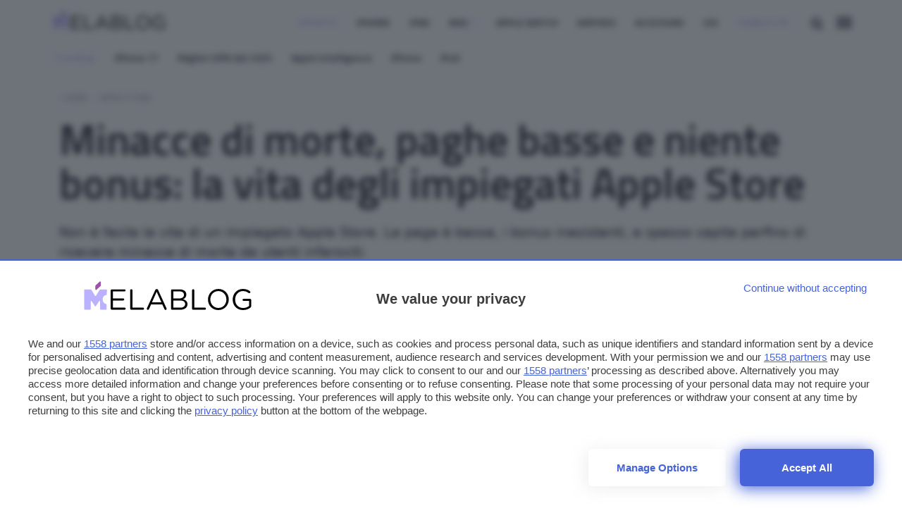

--- FILE ---
content_type: image/svg+xml
request_url: https://eu.ui-avatars.com/api/?name=Giacomo+Martiradonna&background=random&color
body_size: -18
content:
<svg xmlns="http://www.w3.org/2000/svg" xmlns:xlink="http://www.w3.org/1999/xlink" width="64px" height="64px" viewBox="0 0 64 64" version="1.1"><rect fill="#ff9800" cx="32" width="64" height="64" cy="32" r="32"/><text x="50%" y="50%" style="color: #000000; line-height: 1;font-family: -apple-system, BlinkMacSystemFont, 'Segoe UI', 'Roboto', 'Oxygen', 'Ubuntu', 'Fira Sans', 'Droid Sans', 'Helvetica Neue', sans-serif;" alignment-baseline="middle" text-anchor="middle" font-size="28" font-weight="400" dy=".1em" dominant-baseline="middle" fill="#000000">GM</text></svg>